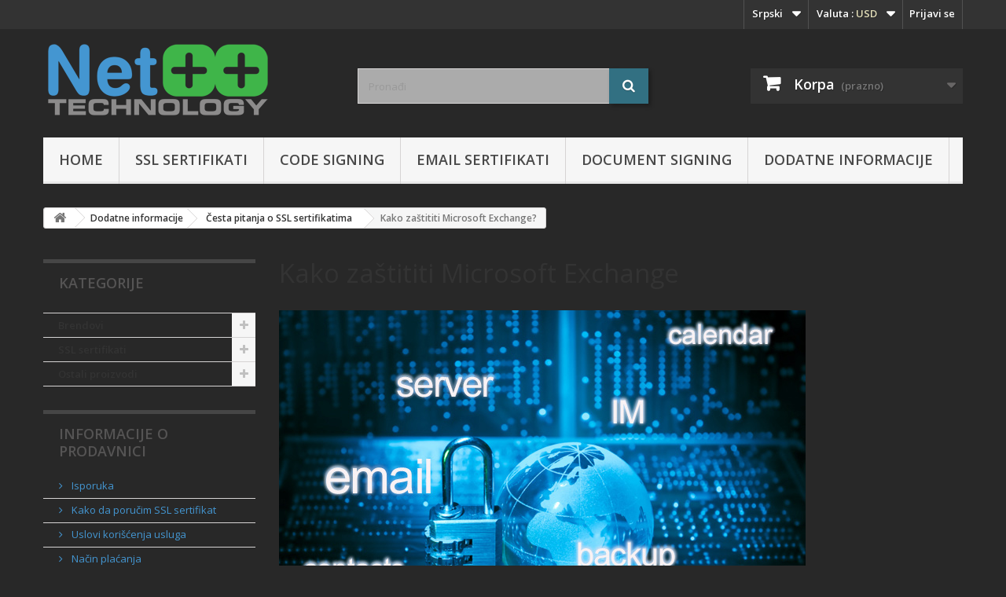

--- FILE ---
content_type: text/html; charset=utf-8
request_url: https://www.ssl.co.rs/sr/content/22-zastita-microsoft-exchangea
body_size: 12769
content:
<!DOCTYPE HTML> <!--[if lt IE 7]><html class="no-js lt-ie9 lt-ie8 lt-ie7" lang="sr-cs"><![endif]--> <!--[if IE 7]><html class="no-js lt-ie9 lt-ie8 ie7" lang="sr-cs"><![endif]--> <!--[if IE 8]><html class="no-js lt-ie9 ie8" lang="sr-cs"><![endif]--> <!--[if gt IE 8]><html class="no-js ie9" lang="sr-cs"><![endif]--><html lang="sr-cs"><head><meta charset="utf-8" /><title>Kako zaštititi Microsoft Exchange? - Net++ technology SSL certificate</title><meta name="description" content="Ako želite da obezbedite sigurnu komunikaciju na Exchange serveru, potreban vam je SSL sertifikat" /><meta name="keywords" content="Microsoft Exchange,SSL for Exchage,SSL za Exchange" /><meta name="generator" content="PrestaShop" /><meta name="robots" content="index,follow" /><meta name="viewport" content="width=device-width, minimum-scale=0.25, maximum-scale=1.6, initial-scale=1.0" /><meta name="apple-mobile-web-app-capable" content="yes" /><link rel="icon" type="image/vnd.microsoft.icon" href="/img/favicon.ico?1728287147" /><link rel="shortcut icon" type="image/x-icon" href="/img/favicon.ico?1728287147" />   <link rel="stylesheet" href="https://www.ssl.co.rs/themes/default-bootstrap/cache/v_120_6269c5e9f06d33d225e46b4b84752e0f_all.css" type="text/css" media="all" />  <link rel="stylesheet" href="https://fonts.googleapis.com/css?family=Open+Sans:300,600&amp;subset=latin,latin-ext" type="text/css" media="all" /> <!--[if IE 8]> 
<script src="https://oss.maxcdn.com/libs/html5shiv/3.7.0/html5shiv.js"></script> 
<script src="https://oss.maxcdn.com/libs/respond.js/1.3.0/respond.min.js"></script> <![endif]--></head><body id="cms" class="cms cms-22 cms-zastita-microsoft-exchangea show-left-column hide-right-column lang_sr"> <noscript><iframe src="https://www.googletagmanager.com/ns.html?id=GTM-P4JKXS" height="0" width="0" style="display:none;visibility:hidden"></iframe></noscript><div id="page"><div class="header-container"> <header id="header"><div class="banner"><div class="container"><div class="row"></div></div></div><div class="nav"><div class="container"><div class="row"> <nav><div class="header_user_info"> <a class="login" href="https://www.ssl.co.rs/sr/my-account" rel="nofollow" title="Log in to your customer account"> Prijavi se </a></div><div id="currencies-block-top"><form id="setCurrency" action="/sr/content/22-zastita-microsoft-exchangea" method="post"><div class="current"> <input type="hidden" name="id_currency" id="id_currency" value=""/> <input type="hidden" name="SubmitCurrency" value="" /> <span class="cur-label">Valuta :</span> <strong>USD</strong></div><ul id="first-currencies" class="currencies_ul toogle_content"><li > <a href="javascript:setCurrency(1);" rel="nofollow" title="Dinar (RSD)"> Dinar (RSD) </a></li><li class="selected"> <a href="javascript:setCurrency(2);" rel="nofollow" title="US Dollar (USD)"> US Dollar (USD) </a></li></ul></form></div><div id="languages-block-top" class="languages-block"><div class="current"> <span>Srpski</span></div><ul id="first-languages" class="languages-block_ul toogle_content"><li > <a href="https://www.ssl.co.rs/en/content/22-secure-microsoft-exchange-server" title="English (English)"> <span>English</span> </a></li><li class="selected"> <span>Srpski</span></li></ul></div></nav></div></div></div><div><div class="container"><div class="row"><div id="header_logo"> <a href="https://www.ssl.co.rs/" title="Net++ technology SSL certificate"> <img class="logo img-responsive" src="https://www.ssl.co.rs/img/ssl-shop-logo-1430311084.jpg" alt="Net++ technology SSL certificate" width="300" height="98"/> </a></div><div id="search_block_top" class="col-sm-4 clearfix"><form id="searchbox" method="get" action="//www.ssl.co.rs/sr/search" > <input type="hidden" name="controller" value="search" /> <input type="hidden" name="orderby" value="position" /> <input type="hidden" name="orderway" value="desc" /> <input class="search_query form-control" type="text" id="search_query_top" name="search_query" placeholder="Pronađi" value="" /> <button type="submit" name="submit_search" class="btn btn-default button-search"> <span>Pronađi</span> </button></form></div><div class="col-sm-4 clearfix"><div class="shopping_cart"> <a href="https://www.ssl.co.rs/sr/quick-order" title="Pregladaj moju korpu" rel="nofollow"> <b>Korpa</b> <span class="ajax_cart_quantity unvisible">0</span> <span class="ajax_cart_product_txt unvisible">proizvod</span> <span class="ajax_cart_product_txt_s unvisible">proizvodi</span> <span class="ajax_cart_total unvisible"> </span> <span class="ajax_cart_no_product">(prazno)</span> </a><div class="cart_block block exclusive"><div class="block_content"><div class="cart_block_list"><p class="cart_block_no_products"> Nema proizvoda</p><div class="cart-prices"><div class="cart-prices-line first-line"> <span class="price cart_block_shipping_cost ajax_cart_shipping_cost unvisible"> To be determined </span> <span class="unvisible"> Isporuka </span></div><div class="cart-prices-line"> <span class="price cart_block_tax_cost ajax_cart_tax_cost">$0.00</span> <span>PDV</span></div><div class="cart-prices-line last-line"> <span class="price cart_block_total ajax_block_cart_total">$0.00</span> <span>Ukupno</span></div></div><p class="cart-buttons"> <a id="button_order_cart" class="btn btn-default button button-small" href="https://www.ssl.co.rs/sr/quick-order" title="Plaćanje" rel="nofollow"> <span> Plaćanje<i class="icon-chevron-right right"></i> </span> </a></p></div></div></div></div></div><div id="layer_cart"><div class="clearfix"><div class="layer_cart_product col-xs-12 col-md-6"> <span class="cross" title="Zatvorite prozor"></span><h2> <i class="icon-check"></i>Prozvod je uspešno dodat u vašu korpu</h2><div class="product-image-container layer_cart_img"></div><div class="layer_cart_product_info"> <span id="layer_cart_product_title" class="product-name"></span> <span id="layer_cart_product_attributes"></span><div> <strong class="dark">Količina</strong> <span id="layer_cart_product_quantity"></span></div><div> <strong class="dark">Ukupno</strong> <span id="layer_cart_product_price"></span></div></div></div><div class="layer_cart_cart col-xs-12 col-md-6"><h2> <span class="ajax_cart_product_txt_s unvisible"> Imate <span class="ajax_cart_quantity">0</span> stavki u korpi. </span> <span class="ajax_cart_product_txt "> Imate 1 artikal u korpi. </span></h2><div class="layer_cart_row"> <strong class="dark"> Ukupno proizvoda </strong> <span class="ajax_block_products_total"> </span></div><div class="layer_cart_row"> <strong class="dark unvisible"> Ukupna cena isporuke:&nbsp; </strong> <span class="ajax_cart_shipping_cost unvisible"> To be determined </span></div><div class="layer_cart_row"> <strong class="dark">PDV</strong> <span class="price cart_block_tax_cost ajax_cart_tax_cost">$0.00</span></div><div class="layer_cart_row"> <strong class="dark"> Ukupno </strong> <span class="ajax_block_cart_total"> </span></div><div class="button-container"> <span class="continue btn btn-default button exclusive-medium" title="Nastavite kupovinu"> <span> <i class="icon-chevron-left left"></i>Nastavite kupovinu </span> </span> <a class="btn btn-default button button-medium" href="https://www.ssl.co.rs/sr/quick-order" title="Nastavite za naplatu" rel="nofollow"> <span> Nastavite za naplatu<i class="icon-chevron-right right"></i> </span> </a></div></div></div><div class="crossseling"></div></div><div class="layer_cart_overlay"></div><div id="block_top_menu" class="sf-contener clearfix col-lg-12"><div class="cat-title">Meni</div><ul class="sf-menu clearfix menu-content"><li><a href="https://www.ssl.co.rs/sr/" title="Home">Home</a><ul><li><a href="https://www.ssl.co.rs/sr/23-brendovi" title="Brendovi">Brendovi</a><ul><li><a href="https://www.ssl.co.rs/sr/13-thawte-ssl" title="Thawte SSL">Thawte SSL</a></li><li><a href="https://www.ssl.co.rs/sr/14-geotrust-ssl" title="GeoTrust SSL">GeoTrust SSL</a></li><li><a href="https://www.ssl.co.rs/sr/29-digicert" title="DigiCert">DigiCert</a></li><li><a href="https://www.ssl.co.rs/sr/25-rapidssl" title="RapidSSL">RapidSSL</a></li></ul></li><li><a href="https://www.ssl.co.rs/sr/24-ssl-sertifikati" title="SSL sertifikati">SSL sertifikati</a><ul><li><a href="https://www.ssl.co.rs/sr/17-brzi-ssl" title="Brzi SSL">Brzi SSL</a></li><li><a href="https://www.ssl.co.rs/sr/18-biznis-ssl" title="Biznis SSL">Biznis SSL</a></li><li><a href="https://www.ssl.co.rs/sr/19-premium-ssl" title="Premium SSL">Premium SSL</a></li><li><a href="https://www.ssl.co.rs/sr/20-wildcard-ssl" title="Wildcard SSL">Wildcard SSL</a></li><li><a href="https://www.ssl.co.rs/sr/21-multi-domain-ssl" title="Multi-Domain SSL ">Multi-Domain SSL </a></li></ul></li><li><a href="https://www.ssl.co.rs/sr/36-ostali-proizvodi" title="Ostali proizvodi">Ostali proizvodi</a><ul><li><a href="https://www.ssl.co.rs/sr/22-code-signing-sertifikati" title="Code Signing ">Code Signing </a></li><li><a href="https://www.ssl.co.rs/sr/35-email-sertifikati" title="Email sertifikati">Email sertifikati</a></li><li><a href="https://www.ssl.co.rs/sr/31-document-signing" title="Document Signing">Document Signing</a></li></ul></li></ul></li><li><a href="https://www.ssl.co.rs/sr/24-ssl-sertifikati" title="SSL sertifikati">SSL sertifikati</a><ul><li><a href="https://www.ssl.co.rs/sr/17-brzi-ssl" title="Brzi SSL">Brzi SSL</a></li><li><a href="https://www.ssl.co.rs/sr/18-biznis-ssl" title="Biznis SSL">Biznis SSL</a></li><li><a href="https://www.ssl.co.rs/sr/19-premium-ssl" title="Premium SSL">Premium SSL</a></li><li><a href="https://www.ssl.co.rs/sr/20-wildcard-ssl" title="Wildcard SSL">Wildcard SSL</a></li><li><a href="https://www.ssl.co.rs/sr/21-multi-domain-ssl" title="Multi-Domain SSL ">Multi-Domain SSL </a></li></ul></li><li><a href="https://www.ssl.co.rs/sr/22-code-signing-sertifikati" title="Code Signing ">Code Signing </a></li><li><a href="https://www.ssl.co.rs/sr/35-email-sertifikati" title="Email sertifikati">Email sertifikati</a></li><li><a href="https://www.ssl.co.rs/sr/31-document-signing" title="Document Signing">Document Signing</a></li><li><a href="https://www.ssl.co.rs/sr/content/category/3-dodatne-informacije" title="Dodatne informacije">Dodatne informacije</a><ul><li><a href="https://www.ssl.co.rs/sr/content/category/6-vise-o-ev-ssl-sertifikatima">Više o Extended Validation SSL sertifikatima</a><ul><li ><a href="https://www.ssl.co.rs/sr/content/15-sta-je-prosirena-validacija-ev">Šta je Proširena validacija (EV)</a></li><li ><a href="https://www.ssl.co.rs/sr/content/10-vodic-kroz-validaciju-za-ev-ssl">Vodič kroz validaciju za EV SSL sertifikate</a></li><li ><a href="https://www.ssl.co.rs/sr/content/11-autentifikacija-domena-za-ev-ssl-sertifikate">Autentifikacija domena za EV SSL sertifikate</a></li><li ><a href="https://www.ssl.co.rs/sr/content/12-autentifikacija-organizacije-za-ev-ssl-sertifikate">Autentifikacija organizacije za EV SSL sertifikate</a></li><li ><a href="https://www.ssl.co.rs/sr/content/13-autentifikacija-organizacionog-kontakta-za-ev-ssl-sertifikate">Autentifikacija organizacionog kontakta za EV SSL sertifikate</a></li><li ><a href="https://www.ssl.co.rs/sr/content/14-pismo-advokata-za-ev-ssl-seritifikate">Autentifikacija pomoću pisma advokata za EV SSL seritifikate</a></li></ul></li><li><a href="https://www.ssl.co.rs/sr/content/category/8-cesta-pitanja-o-ssl-sertifiaktima">Česta pitanja o SSL sertifikatima</a><ul><li ><a href="https://www.ssl.co.rs/sr/content/7-sta-je-ssl">Šta je SSL i zašto mi treba?</a></li><li ><a href="https://www.ssl.co.rs/sr/content/8-kako-funkcionise-ssl">Kako funkcioniše SSL</a></li><li ><a href="https://www.ssl.co.rs/sr/content/16-vrste-ssl-sertifikata">Koje vrste SSL sertifikata postoje?</a></li><li ><a href="https://www.ssl.co.rs/sr/content/31-sta-treba-znati-o-ssl-sertifikatima-video">Šta treba znati o SSL sertifikatima VIDEO</a></li><li ><a href="https://www.ssl.co.rs/sr/content/9-koja-je-razlika-izmedu-san-i-wildcard-sertifikata">Koja je razlika između SAN i Wildcard sertifikata?</a></li><li ><a href="https://www.ssl.co.rs/sr/content/36-sta-je-csr">Šta je CSR?</a></li><li class="sfHoverForce"><a href="https://www.ssl.co.rs/sr/content/22-zastita-microsoft-exchangea">Kako zaštititi Microsoft Exchange?</a></li><li ><a href="https://www.ssl.co.rs/sr/content/28-sta-je-ssl-i-zasto-utice-na-website-ranking">Šta je SSL i zašto utiče na "website ranking"?</a></li><li ><a href="https://www.ssl.co.rs/sr/content/48-sta-su-email-sertifikati-i-kako-nas-stite-od-fisinga">Šta su email sertifikati i kako nas štite od fišinga?</a></li></ul></li><li><a href="https://www.ssl.co.rs/sr/content/category/9-ssl-alati">Korisni SSL alati</a><ul><li ><a href="https://www.ssl.co.rs/sr/content/25-csr-checker">CSR Checker - Proverite vaš CSR</a></li><li ><a href="https://www.ssl.co.rs/sr/content/26-installation-checker-proverite-da-li-je-ssl-sertifikat-dobro-instaliran">Installation checker - Proverite da li je SSL sertifikat dobro instaliran</a></li></ul></li><li><a href="https://www.ssl.co.rs/sr/content/category/11-ssl-vesti">SSL Vesti</a><ul><li ><a href="https://www.ssl.co.rs/sr/content/45-od-01-septembra-novi-ssl-sertifikati-vazice-maksimalno-jednu-godinu">Od 01. septembra novi SSL sertifikati važiće maksimalno jednu godinu</a></li><li ><a href="https://www.ssl.co.rs/sr/content/42-izasao-je-chrome-68-http-sajtovima-je-odzvonilo">Izašao je Chrome 68, HTTP sajtovima je odzvonilo</a></li><li ><a href="https://www.ssl.co.rs/sr/content/41-od-jula-2018-svi-http-sajtovi-nebezbedni">Od jula 2018. Google će obeležavati sve HTTP sajtove sa „Nebezbedan“</a></li><li ><a href="https://www.ssl.co.rs/sr/content/40-google-uklanja-indikator-bezbedan-sa-https-stranica">Google od septembra 2018. menja indikator bezbednosti za HTTPS stranice</a></li></ul></li><li><a href="https://www.ssl.co.rs/sr/content/category/13-sta-treba-da-znate-kad-kupujete-ssl-sertifikat">Šta treba da znate kad kupujete SSL sertifikat?</a><ul><li ><a href="https://www.ssl.co.rs/sr/content/19-kako-da-porucim-ssl-sertifikat">Kako da poručim SSL sertifikat</a></li><li ><a href="https://www.ssl.co.rs/sr/content/35-procedura-izdavanja-ssl-sertifikata">Kako izgleda proces izdavanja SSL sertifikata?</a></li><li ><a href="https://www.ssl.co.rs/sr/content/37-tri-koraka-autentifikacije-za-ssl-sertifikat">Šta je autentifikacija za SSL sertifikat i kako se pripremiti?</a></li></ul></li><li><a href="https://www.ssl.co.rs/sr/content/category/14-mala-skola-ssl">Mala škola SSL-a</a><ul><li ><a href="https://www.ssl.co.rs/sr/content/43-lekcija-1-sta-su-ssl-sertifikati">Lekcija 1: Šta su SSL sertifikati</a></li><li ><a href="https://www.ssl.co.rs/sr/content/46-da-li-je-ssl-isto-sto-i-tls">Lekcija 1.1: Da li je SSL isto što i TLS?</a></li><li ><a href="https://www.ssl.co.rs/sr/content/44-lekcija-2-vrste-ssl-sertifikata">Lekcija 2: Vrste SSL sertifikata</a></li><li ><a href="https://www.ssl.co.rs/sr/content/47-ko-izdaje-ssl-sertifikate">Lekcija 3: Ko izdaje SSL sertifikate? </a></li></ul></li></ul></li></ul></div></div></div></div> </header></div><div class="columns-container"><div id="columns" class="container"><div class="breadcrumb clearfix"> <a class="home" href="https://www.ssl.co.rs/" title="vratite se na Početak"><i class="icon-home"></i></a> <span class="navigation-pipe">&gt;</span> <span class="navigation_page"><span class="navigation_end"><span itemscope itemtype="http://data-vocabulary.org/Breadcrumb"><a itemprop="url" href="https://www.ssl.co.rs/sr/content/category/3-dodatne-informacije" ><span itemprop="title">Dodatne informacije</span></a></span><span class="navigation-pipe">></span><span itemscope itemtype="http://data-vocabulary.org/Breadcrumb"><a itemprop="url" href="https://www.ssl.co.rs/sr/content/category/8-cesta-pitanja-o-ssl-sertifiaktima" ><span itemprop="title">Česta pitanja o SSL sertifikatima</span></a></span></span><span class="navigation-pipe">></span> <span class="navigation_product">Kako za&scaron;tititi Microsoft Exchange?</span></span></div><div id="slider_row" class="row"><div id="top_column" class="center_column col-xs-12 col-sm-12"></div></div><div class="row"><div id="left_column" class="column col-xs-12 col-sm-3"><div id="categories_block_left" class="block"><h2 class="title_block"> Kategorije</h2><div class="block_content"><ul class="tree dhtml"><li > <a href="https://www.ssl.co.rs/sr/23-brendovi" title="Thawte, GeoTrust, RapidSSL i DigiCert SSL sertifikati Svi brendovi čije proizvode možete kupiti u našoj SSL prodavnici, nude SSL sertifikate velike pouzdanosti i vrednosti. SSL sertifikati svih brendova omogućavaju (preporučenu) 128-bit do 256-bit enkripciju. Svi brendovi se pri izdavanju SSL sertifikata pridržavaju rigoroznih procedura koje propisuje CA/B forum. Po čemu se razlikuju brendovi? Po prepoznatljivosti imena Po reputaciji Sertifikacionog tela Po dodatnim funkcijama proizvoda"> Brendovi </a><ul><li > <a href="https://www.ssl.co.rs/sr/13-thawte-ssl" title="Pionir SSL sertifikacije, Thawte (izgovara se Taut) pruža online bezbednost milionima korisnika širom sveta. Glavne odlike Thawte sertifikata su stručna podrška, dugogodišnja praksa u oblasti autentifikacije i jednostavno online upravljanje.&nbsp;Thawte SSL sertifikati omogućavaju kriptovanu komunikaciju, autentifikuju korisnike i štite privatnost."> Thawte SSL </a></li><li > <a href="https://www.ssl.co.rs/sr/14-geotrust-ssl" title="GeoTrust je drugi najveći provajder digitalnih sertifikata. GeoTrustovi SSL sertifikati spadaju među vodeće u svetu, a izdvajaju se od konkurencije po pristupačnoj ceni i brzoj isporuci. GeoTrust nudi tri vrste SSL sertifikata: sa pročirenom validacijom (EV), validacijom organizacije (OV) i validacijom domena (DV). Sertifikati se razlikuju samo po nivou autentifikacije, dok je nivo enkripcije (do 256 bit-a) i isti za sve."> GeoTrust SSL </a></li><li > <a href="https://www.ssl.co.rs/sr/29-digicert" title="DigiCert obezbeđuje sertifikate&nbsp;za verifikaciju i autentifikaciju identiteta organizacija i domena i štiti privatnost i integritet podataka pri digitalnim interakcijama korisnika sa pregledačima, email klijentima, dokumentima, softverima, aplikacijama, mrežama i povezanim IoT uređajima. DigiCertovi sertifikati pružaju dva nivoa autentifikacije - proširenu validaciju i validaciju organizacije. U ponudi su takođe EV i OV Code Signing sertifikati, Email client sertifikati i Document signing sertifikati."> DigiCert </a></li><li class="last"> <a href="https://www.ssl.co.rs/sr/25-rapidssl" title="RapidSSL je brend koji nudi osnovne (domain validation) SSL sertifikate po izuzetno povoljnoj ceni. RapidSSL sertifikati izdaju se veoma brzo, a nude jaku enkripciju od 128 do 256 bita. RapidSSL sertifikati namenjeni su sajtovima sa manjim brojem poseta, blogovima, internim test domenima i sličnim web sajtovima."> RapidSSL </a></li></ul></li><li > <a href="https://www.ssl.co.rs/sr/24-ssl-sertifikati" title="Svi SSL sertifikati u suštini rade istu stvar: proveravaju legitimnost vlasnika domena i omogućavaju kriptovanje informacija koje se razmenjuju na vašem sajtu. Ono po čemu se SSL sertifikati razlikuju su nivo garancije koje daju, a prema tome i trajanje procesa validacije - od nekoliko minuta za osnovne SSL sertifikate do 10 dana za zelene sertifikate -&nbsp; i nivo poverenja koje ulivaju posetiocima. To ne znači da su neki SSL sertifikati lošiji od drugih, nego da imaju različitu svrhu. Više o vrstama SSL sertifikata pročitajte ovde ."> SSL sertifikati </a><ul><li > <a href="https://www.ssl.co.rs/sr/17-brzi-ssl" title="Domain Validated SSL (DV SSL) sertifikati su prisutpačan, ali efektan način zaštite sajta i njegovih posetilaca. DV SSL nudi standardnu zaštitu podataka (40 do 256-bit enkripcija), ali bez provera koje su potrebne za druge sertifikate. Jedini uslov da dobijete ovaj sertifikat je da odgovorite na email koji vam sertifikaciono telo pošalje na administratorsku email adresu. DV SSL sertifikati se izdaju u roku od nekoliko minuta , ali na sertifikatu se ne prikazuju podaci o organizaciji koja je vlasnik sajta."> Brzi SSL </a></li><li > <a href="https://www.ssl.co.rs/sr/18-biznis-ssl" title="Organization validated (OV) SSL sertifikati se preporučuju javnim sajtovima na kojima se ostavljaju manje osetljive informacije (npr. ime i prezime, email, telefon), ili za koje je potrebno prijavljivanje (log-in). OV SSL sertifikati potvrđuju identitet firme koja stoji iza sajta i izdaju se tek kada organizacija prođe sve provere, kojima se utvrđuje da li je firma/organizacija registrovana, da li je ona vlasnik domena i da li osoba navedena kao kontakt ima prava da traži sertifikat. Za izdavanje OV SSL sertifikata potrebno je od 3 do 5 dana."> Biznis SSL </a></li><li > <a href="https://www.ssl.co.rs/sr/19-premium-ssl" title="Extended Validation su SSL sertifikati najviše klase, u Web browseru prikazuju ime organizacije kao i ime sertifikacionog tela koje je izdalo sertifikat. EV SSL sertifikati se preporučuju svim preduzećima, a pre svega online prodavnicama i poznatim brendovima, koji su najčešća meta phishing prevara. Za dobijanje ove vrste SSL setifikata potrebno je 2 do 5 radnih dana."> Premium SSL </a></li><li > <a href="https://www.ssl.co.rs/sr/20-wildcard-ssl" title="Wildcard sertifikat omogućava vam da jednim sertifikatom zaštitite neograničen broj poddomena, odnosno hostova istog nivoa, koji imaju istu domensku osnovu."> Wildcard SSL </a></li><li class="last"> <a href="https://www.ssl.co.rs/sr/21-multi-domain-ssl" title="Multi-Domain, odnosno sertifikati sa SAN-ovima (Subject Alternative Names) omogućavaju zaštitu više različitih domena jednim sertifikatom, jeftino i efikasno. SAN ili UC sertifikat najčešće se koristi za&nbsp;Microsoft Exchange Server i Microsoft Communications Server. Svrha Multi-Domain sertifikata je ista kao i drugih sertifikata, jedina razlika je u tome što sertifikati sa SAN-om omogućavaju da zaštitite dodatne domene pomoću samo jednog sertifikata. SAN-ovi se ne mogu kupiti odvojeno od SSL sertifikata, već se kupuje sertifikat plus željeni broj SAN-ova."> Multi-Domain SSL </a></li></ul></li><li class="last"> <a href="https://www.ssl.co.rs/sr/36-ostali-proizvodi" title="U Net++ technology SSL prodavnici možete kupiti i druge vrste digitalnih sertifikata: Code Signing, Client (S/MIME) i Document Signing sertifikate."> Ostali proizvodi </a><ul><li > <a href="https://www.ssl.co.rs/sr/22-code-signing-sertifikati" title="Code signing sertifikati su digitalni sertifikati koji vam pomažu da zaštitite korisnike od preuzimanja fajlova ili aplikacija koji su kompromitovani, odnosno čiji je sadržaj izmenjen. Kada su fajl ili aplikacija potpisani, promene u kodu ne mogu da prođu nezapaženo, jer će se u slučaju modifikacije ili kompromitovanja pojaviti popup upozorenje. Vaši korisnici će tako biti sigurni da preuzimaju originalan fajl ili aplikaciju."> Code Signing </a></li><li > <a href="https://www.ssl.co.rs/sr/35-email-sertifikati" title="Client (S/MIME) sertifikati se koriste za multifaktorsku autentifikaciju. Za razliku od (slabih) lozinki, client sertifikati dokazuju identitet korisnika koji se povezuju sa određenom aplikacijom, sajtom, interfejsom ili nekim drugim sistemom koji koristi digitalni potpis. Kad se server konfiguriše za autentifikaciju pomoću client sertifikata, dozvoliće pristup samo korisniku koji pruži ispravan client sertifikat. Kad se korisnik preko web browsera povezuje sa serverom, ne može ni da dođe do stranice za unos kredencijala ukoliko nema ispravan client sertifikat. Email client sertifikati imaju par ključeva (javni/privatni). Privatni ključ ostaje kod korisnika i koristi se za potpisivanje odlaznih i dekriptovanje dolaznih email poruka kriptovanim pomoću datog privatnog ključa. Javni ključ se koristi za verifikovanje potpisa i kriptovanje email poruka koje stižu ka korisniku."> Email sertifikati </a></li><li class="last"> <a href="https://www.ssl.co.rs/sr/31-document-signing" title="Sertifikati za potpisivanje dokumenata&nbsp; vam omogućavaju da dokumentu dodate digitalni potpis koji dokazuje identitet pošiljaoca. Potpis daje garanciju da dokument nije izmenjen i da se može verovati njegovom sadržaju. Za razliku od elektronskog potpisa, digitalni potpis je gotovo nemoguće falsifikovati. Pomoću ovih sertifikata moći ćete da potpisujete dokumenta u vodećim aplikacijama -&nbsp;Microsoft Office®, Adobe® Acrobat i Adobe Reader, LibreOffice®&nbsp;i OpenOffice®."> Document Signing </a></li></ul></li></ul></div></div><section id="informations_block_left_1" class="block informations_block_left"><p class="title_block"> <a href="https://www.ssl.co.rs/sr/content/category/1-home"> Informacije o prodavnici </a></p><div class="block_content list-block"><ul><li> <a href="https://www.ssl.co.rs/sr/content/1-izdavanje-i-isporuka" title="Isporuka"> Isporuka </a></li><li> <a href="https://www.ssl.co.rs/sr/content/19-kako-da-porucim-ssl-sertifikat" title="Kako da poručim SSL sertifikat"> Kako da poručim SSL sertifikat </a></li><li> <a href="https://www.ssl.co.rs/sr/content/3-pravila-i-uslovi-koriscenja-usluga" title="Uslovi korišćenja usluga"> Uslovi korišćenja usluga </a></li><li> <a href="https://www.ssl.co.rs/sr/content/5-nacin-placanja" title="Način plaćanja"> Način plaćanja </a></li></ul></div> </section> <section id="informations_block_left_2" class="block informations_block_left"><p class="title_block"> <a href="https://www.ssl.co.rs/sr/content/category/3-dodatne-informacije"> Korisne informacije </a></p><div class="block_content list-block"><ul><li class="bullet"> <a href="https://www.ssl.co.rs/sr/content/category/6-vise-o-ev-ssl-sertifikatima" title="Više o Extended Validation SSL sertifikatima"> Više o Extended Validation SSL sertifikatima </a></li><li class="bullet"> <a href="https://www.ssl.co.rs/sr/content/category/8-cesta-pitanja-o-ssl-sertifiaktima" title="Česta pitanja o SSL sertifikatima"> Česta pitanja o SSL sertifikatima </a></li><li class="bullet"> <a href="https://www.ssl.co.rs/sr/content/category/9-ssl-alati" title="Korisni SSL alati"> Korisni SSL alati </a></li></ul></div> </section></div><div id="center_column" class="center_column col-xs-12 col-sm-9"><div class="rte"><h1>Kako zaštititi Microsoft Exchange</h1><p><img src="/img/cms/san_layout_thawte_r2_c1.jpg" alt="SAN SSL" width="670" height="370" /><br />Ako koristite Microsoft Exchange onda vam je poznato da neke verzije ovog mail servera, tačnije Microsoft Exchange Server 2007, Exchange 2010 i Exchange 2013, zahtevaju SSL sertifikate kako bi se omogućila bezbedna konekcija sa serverom. Ovim vodičem pokušaćemo da vam približimo neke pojmove i olakšamo posao vezan za dobijanje SSL sertifikata za vaš Microsoft Exchagne server.</p><h2>ŠTA JE SSL SERTIFIKAT?</h2><p>SSL sertifikat je parče koda na vašem web serveru koje omogućava bezbednu online komunikaciju. Kada web browser uspostavi kontakt sa bezbednim sajtom, SSL sertifikat omogućava kriptovanu vezu. To je kao kad zapečatite koverat pre nego što ga pošaljete poštom. SSL sertifikati takođe ulivaju poverenje jer svaki SSL sertifikat sadrži podatke za identifikaciju. Kada pošaljete zahtev za izdavanje SSL sertifikata, treća strana (Symantec, Thawte ili GeoTrust) verifikuje podatke o vašoj organizaciji i izdaje vam jedinstveni sertifikat koji sadrži te podatke. Ovaj proces naziva se <strong>autentifikacija</strong>.</p><h2>IZBOR PRAVE VRSTE SSL SERTIFIKATA ZA EXCHANGE</h2><table cellspacing="0" cellpadding="0"><tbody><tr><td style="padding: 0px;">Postoje tri vrste SSL sertifikata pomoću kojih možete da zaštitite Exchange infrastrukturu: self-signed koje kreirate sami; Windows Public Key Infrastructure (PKI) sertifikati; i sertifikati pouzdanog, nezavisnog Sertifikacionog tela (još poznati i kao Javni sertifikati). Microsoft preporučuje da koristite SSL sertifikat pouzdane, nezavisne treće strane, odnosno sertifikacionog tela pre nego što pustite novi email server u produkciju.&nbsp; Ako koristite sertifikate poznatih sertifikacioni tela, možete da izbegnete muke oko instaliranja sopstvenog root sertifikata na svakom klijentu koji će pristupati Exchange serveru. (Vaš help desk će vam biti zahvalan&nbsp; na ovome, jer bi u suprotnom oni morali da konfigurišu zahteve svaki put kada novi mobilni uređaj i browser pokuša da se konetuje). Takođe vodite računa o tome da Outlook Anywhere protokol neće raditi sa self-signed sertifikatima.</td><td style="width: 260px;"><img style="width: 250px; height: 130px; float: right;" src="/img/cms/exchange_logo.png" alt="Microsoft Exchange" width="250" height="130" /></td></tr></tbody></table><h2>Imenovanje Exchange Servera</h2><p>Pre nego što kupite i instalirate SSL sertifikate, morate da odredite fully qualified domain name (FQDN, još poznato i kao URL ili common name) za vaš server i da dodate to ime na Trusted Server listu u Active Directory. Vaš FQDN će izgledati otprilike ovako: <strong>mail.yourserver.com</strong></p><p>Trebaće vam više od jednog FQDN za vaš server. Vaš server će najverovatnije da bude odgovoran za različite servise i moraćete da identifikujete svako moguće ime koje će koristiti drugi server ili klijent kada bude pokazivao na Exchange server. Evidentiranje Exchange common namesa u FQDN formatu je dobra ideja, ali imajte na umu da postoji nekoliko ograničenja. Common names mogu biti duži od 64 karaktera i ako FQDN shema imenovanja bude dugačka, nećete moći da uklopite vaš u common name standard. Common names podržavaju Unicode, dok je FQDN je limitiran na ASCII karaktere. Ali, ako možete da koristitite vaš FQDN kao common name, to će vam olakšati konfiguraciju. <br />Postoje situacije u kojima morate da koristite FQDN kao common name – na primer kada hoćete da obezbedite Edge Transport server koji obavlja Simple Mail Transfer Protocol SSL (SMTPS) preko Interneta. U ovom slučaju, morate da koristite isto FQDN kao što je objavljeno na "A" registru na javnom Internet DNS serveru. Ako korišćenje FQDN nije moguće ili nije poželjno, mnogi administratori koriste kraću formu domain imena FQDN-a&nbsp; kao common names. Evo primera common imena koja mogu da budu povezana sa jednim Exchange serverom:</p><p>mail.yourserver.com<br />owa.yourserver.com<br />autodiscover.yourserver.com<br />outlook.yourserver.com</p><p>Moraćete da zaštitite i autorizujete svako od ovih imena pomoću SSL-a jer svaki uređaj koji mora da pokazuje na vaš server mora da koristi potpuno ista ova imena. Mnogi IT profesionalci imali su situaciju u kojoj Exchange implementacija ne radi zbog nesporazuma oko server common namea. Kreiranje dobre sheme imena za Exchange okruženje pomoći će vam da izbegnete mnoge probleme koji mogu da uslede kasnije.</p><h2>MANJE GLAVOBOLJE SA SUBJECT ALTERNATIVE NAMES</h2><p>Svaki od vaših common namea mora da bude autorizovan pomoću SSL-a, ali bio bi ogroman posao i skupo kad biste morali da kupite i instalirate pojedinačne SSL sertifikate za svaki common name. Ne brinite, jer postoji mnogo jednostavniji metod. <br />Rešenje za zaštitu više domena na jednom serveru, kao što je neophodno za Exchange server, je kupovina sertifikata sa više SAN-ova (subject alternative names). SAN polje uz SSL sertifikat deo je standardnog SSL sertifikata duže od decenije. Ovakav SSL sertifikat koji podržava SAN funkcioniše kao i regularan SSL sertifikat u skoro svakom pogledu. Nudi isti nivo enkripcije i autentifikacije; jedina razlika je u tome što štiti više common namea pomoću jednog SSL sertifikata. SAN polje je veoma fleksibilno i prepoznaju ga gotovo svi browseri i mobilni uređaji. Koristeći SAN može da koristite jedan sertifikat da zaštitite različite domene, IP adrese, serverska imena i drugo - savršeno za zaštitu Exchange servera.</p><p><a href="https://www.ssl.co.rs/sr/21-san-uc-ssl" target="_blank">Pogledajte koji SSL sertifikati podržavaju SAN.</a></p><h2>PREPORUKE ZA SAN-OVE</h2><p>Koristite “Certificate Principal Name” koje je konfigurisano za vašu Outlook Anywhere konekciju u Outlook profilu kao Subject Name u vašem SSL sertifikatu. Uključite&nbsp; Fully Qualified Internet Domain Name (FQDN) za vaš server kao common name u vašem sertifikatu. Takođe, obratite pažnju da autodiscover service (ako ga koristite) mora da bude naveden kao SAN – autodiscover.yourserver.com. Svako Acommon name za različite servise koje koristite sa Exchangeom mora da bude navedeno kao SAN. Najčešće korišćeni servisi su Outlook Web App (OWA), ActiveSync, i Outlook Anywhere. Ako koristitite i jedan ili više Client Access Servera (CAS) moraćete da uključite i sva te FQDN-e na vašu SAN listu.</p><h2>WILDCARD SERTIFIKATI</h2><p>Wildcard sertifikati se razlikuju od SAN sertifikata. Wildcard sertifikati mogu da zaštite neograničen broj poddomena. <br />Na primer, wildcard sertifikat za *.mojdomen.com, štiti poddomene kao što su info.mojdomen.com i shop.mojdomen.com. Ipak, wildcard sertifikati su ograničeni u tom smislu da moraju da dele isti domen i da budu istog nivoa. To znači da pomoći wildcard sertifikata ne možete da zaštitite Exchange autodiscover service.</p></div> <br /></div></div></div></div><div class="footer-container"> <footer id="footer" class="container"><div class="row"><div id="newsletter_block_left" class="block"><h4>Bilten</h4><div class="block_content"><form action="//www.ssl.co.rs/sr/" method="post"><div class="form-group" > <input class="inputNew form-control grey newsletter-input" id="newsletter-input" type="text" name="email" size="18" value="Upišite vaš mejl" /> <button type="submit" name="submitNewsletter" class="btn btn-default button button-small"> <span>U redu</span> </button> <input type="hidden" name="action" value="0" /></div></form></div></div><section id="social_block" class="pull-right"><ul><li class="facebook"> <a class="_blank" href="https://www.facebook.com/netpptechnology"> <span>Facebook</span> </a></li><li class="twitter"> <a class="_blank" href="https://www.twitter.com/netpptechnology"> <span>Twitter</span> </a></li><li class="youtube"> <a class="_blank" href="https://www.youtube.com/channel/UCeYSFcDLS37kjz1FNTwKurg"> <span>Youtube</span> </a></li></ul><h4>Pratite nas</h4> </section><div class="clearfix"></div><section class="blockcategories_footer footer-block col-xs-12 col-sm-2"><h4>Kategorije</h4><div class="category_footer toggle-footer"><div class="list"><ul class="tree dhtml"><li > <a href="https://www.ssl.co.rs/sr/23-brendovi" title="Thawte, GeoTrust, RapidSSL i DigiCert SSL sertifikati Svi brendovi čije proizvode možete kupiti u našoj SSL prodavnici, nude SSL sertifikate velike pouzdanosti i vrednosti. SSL sertifikati svih brendova omogućavaju (preporučenu) 128-bit do 256-bit enkripciju. Svi brendovi se pri izdavanju SSL sertifikata pridržavaju rigoroznih procedura koje propisuje CA/B forum. Po čemu se razlikuju brendovi? Po prepoznatljivosti imena Po reputaciji Sertifikacionog tela Po dodatnim funkcijama proizvoda"> Brendovi </a><ul><li > <a href="https://www.ssl.co.rs/sr/13-thawte-ssl" title="Pionir SSL sertifikacije, Thawte (izgovara se Taut) pruža online bezbednost milionima korisnika širom sveta. Glavne odlike Thawte sertifikata su stručna podrška, dugogodišnja praksa u oblasti autentifikacije i jednostavno online upravljanje.&nbsp;Thawte SSL sertifikati omogućavaju kriptovanu komunikaciju, autentifikuju korisnike i štite privatnost."> Thawte SSL </a></li><li > <a href="https://www.ssl.co.rs/sr/14-geotrust-ssl" title="GeoTrust je drugi najveći provajder digitalnih sertifikata. GeoTrustovi SSL sertifikati spadaju među vodeće u svetu, a izdvajaju se od konkurencije po pristupačnoj ceni i brzoj isporuci. GeoTrust nudi tri vrste SSL sertifikata: sa pročirenom validacijom (EV), validacijom organizacije (OV) i validacijom domena (DV). Sertifikati se razlikuju samo po nivou autentifikacije, dok je nivo enkripcije (do 256 bit-a) i isti za sve."> GeoTrust SSL </a></li><li > <a href="https://www.ssl.co.rs/sr/29-digicert" title="DigiCert obezbeđuje sertifikate&nbsp;za verifikaciju i autentifikaciju identiteta organizacija i domena i štiti privatnost i integritet podataka pri digitalnim interakcijama korisnika sa pregledačima, email klijentima, dokumentima, softverima, aplikacijama, mrežama i povezanim IoT uređajima. DigiCertovi sertifikati pružaju dva nivoa autentifikacije - proširenu validaciju i validaciju organizacije. U ponudi su takođe EV i OV Code Signing sertifikati, Email client sertifikati i Document signing sertifikati."> DigiCert </a></li><li class="last"> <a href="https://www.ssl.co.rs/sr/25-rapidssl" title="RapidSSL je brend koji nudi osnovne (domain validation) SSL sertifikate po izuzetno povoljnoj ceni. RapidSSL sertifikati izdaju se veoma brzo, a nude jaku enkripciju od 128 do 256 bita. RapidSSL sertifikati namenjeni su sajtovima sa manjim brojem poseta, blogovima, internim test domenima i sličnim web sajtovima."> RapidSSL </a></li></ul></li><li > <a href="https://www.ssl.co.rs/sr/24-ssl-sertifikati" title="Svi SSL sertifikati u suštini rade istu stvar: proveravaju legitimnost vlasnika domena i omogućavaju kriptovanje informacija koje se razmenjuju na vašem sajtu. Ono po čemu se SSL sertifikati razlikuju su nivo garancije koje daju, a prema tome i trajanje procesa validacije - od nekoliko minuta za osnovne SSL sertifikate do 10 dana za zelene sertifikate -&nbsp; i nivo poverenja koje ulivaju posetiocima. To ne znači da su neki SSL sertifikati lošiji od drugih, nego da imaju različitu svrhu. Više o vrstama SSL sertifikata pročitajte ovde ."> SSL sertifikati </a><ul><li > <a href="https://www.ssl.co.rs/sr/17-brzi-ssl" title="Domain Validated SSL (DV SSL) sertifikati su prisutpačan, ali efektan način zaštite sajta i njegovih posetilaca. DV SSL nudi standardnu zaštitu podataka (40 do 256-bit enkripcija), ali bez provera koje su potrebne za druge sertifikate. Jedini uslov da dobijete ovaj sertifikat je da odgovorite na email koji vam sertifikaciono telo pošalje na administratorsku email adresu. DV SSL sertifikati se izdaju u roku od nekoliko minuta , ali na sertifikatu se ne prikazuju podaci o organizaciji koja je vlasnik sajta."> Brzi SSL </a></li><li > <a href="https://www.ssl.co.rs/sr/18-biznis-ssl" title="Organization validated (OV) SSL sertifikati se preporučuju javnim sajtovima na kojima se ostavljaju manje osetljive informacije (npr. ime i prezime, email, telefon), ili za koje je potrebno prijavljivanje (log-in). OV SSL sertifikati potvrđuju identitet firme koja stoji iza sajta i izdaju se tek kada organizacija prođe sve provere, kojima se utvrđuje da li je firma/organizacija registrovana, da li je ona vlasnik domena i da li osoba navedena kao kontakt ima prava da traži sertifikat. Za izdavanje OV SSL sertifikata potrebno je od 3 do 5 dana."> Biznis SSL </a></li><li > <a href="https://www.ssl.co.rs/sr/19-premium-ssl" title="Extended Validation su SSL sertifikati najviše klase, u Web browseru prikazuju ime organizacije kao i ime sertifikacionog tela koje je izdalo sertifikat. EV SSL sertifikati se preporučuju svim preduzećima, a pre svega online prodavnicama i poznatim brendovima, koji su najčešća meta phishing prevara. Za dobijanje ove vrste SSL setifikata potrebno je 2 do 5 radnih dana."> Premium SSL </a></li><li > <a href="https://www.ssl.co.rs/sr/20-wildcard-ssl" title="Wildcard sertifikat omogućava vam da jednim sertifikatom zaštitite neograničen broj poddomena, odnosno hostova istog nivoa, koji imaju istu domensku osnovu."> Wildcard SSL </a></li><li class="last"> <a href="https://www.ssl.co.rs/sr/21-multi-domain-ssl" title="Multi-Domain, odnosno sertifikati sa SAN-ovima (Subject Alternative Names) omogućavaju zaštitu više različitih domena jednim sertifikatom, jeftino i efikasno. SAN ili UC sertifikat najčešće se koristi za&nbsp;Microsoft Exchange Server i Microsoft Communications Server. Svrha Multi-Domain sertifikata je ista kao i drugih sertifikata, jedina razlika je u tome što sertifikati sa SAN-om omogućavaju da zaštitite dodatne domene pomoću samo jednog sertifikata. SAN-ovi se ne mogu kupiti odvojeno od SSL sertifikata, već se kupuje sertifikat plus željeni broj SAN-ova."> Multi-Domain SSL </a></li></ul></li><li class="last"> <a href="https://www.ssl.co.rs/sr/36-ostali-proizvodi" title="U Net++ technology SSL prodavnici možete kupiti i druge vrste digitalnih sertifikata: Code Signing, Client (S/MIME) i Document Signing sertifikate."> Ostali proizvodi </a><ul><li > <a href="https://www.ssl.co.rs/sr/22-code-signing-sertifikati" title="Code signing sertifikati su digitalni sertifikati koji vam pomažu da zaštitite korisnike od preuzimanja fajlova ili aplikacija koji su kompromitovani, odnosno čiji je sadržaj izmenjen. Kada su fajl ili aplikacija potpisani, promene u kodu ne mogu da prođu nezapaženo, jer će se u slučaju modifikacije ili kompromitovanja pojaviti popup upozorenje. Vaši korisnici će tako biti sigurni da preuzimaju originalan fajl ili aplikaciju."> Code Signing </a></li><li > <a href="https://www.ssl.co.rs/sr/35-email-sertifikati" title="Client (S/MIME) sertifikati se koriste za multifaktorsku autentifikaciju. Za razliku od (slabih) lozinki, client sertifikati dokazuju identitet korisnika koji se povezuju sa određenom aplikacijom, sajtom, interfejsom ili nekim drugim sistemom koji koristi digitalni potpis. Kad se server konfiguriše za autentifikaciju pomoću client sertifikata, dozvoliće pristup samo korisniku koji pruži ispravan client sertifikat. Kad se korisnik preko web browsera povezuje sa serverom, ne može ni da dođe do stranice za unos kredencijala ukoliko nema ispravan client sertifikat. Email client sertifikati imaju par ključeva (javni/privatni). Privatni ključ ostaje kod korisnika i koristi se za potpisivanje odlaznih i dekriptovanje dolaznih email poruka kriptovanim pomoću datog privatnog ključa. Javni ključ se koristi za verifikovanje potpisa i kriptovanje email poruka koje stižu ka korisniku."> Email sertifikati </a></li><li class="last"> <a href="https://www.ssl.co.rs/sr/31-document-signing" title="Sertifikati za potpisivanje dokumenata&nbsp; vam omogućavaju da dokumentu dodate digitalni potpis koji dokazuje identitet pošiljaoca. Potpis daje garanciju da dokument nije izmenjen i da se može verovati njegovom sadržaju. Za razliku od elektronskog potpisa, digitalni potpis je gotovo nemoguće falsifikovati. Pomoću ovih sertifikata moći ćete da potpisujete dokumenta u vodećim aplikacijama -&nbsp;Microsoft Office®, Adobe® Acrobat i Adobe Reader, LibreOffice®&nbsp;i OpenOffice®."> Document Signing </a></li></ul></li></ul></div></div> </section><section class="footer-block col-xs-12 col-sm-2" id="block_various_links_footer"><h4>Informacije</h4><ul class="toggle-footer"><li class="item"> <a href="https://www.ssl.co.rs/sr/content/2-opsti-uslovi" title="Opšti uslovi"> Opšti uslovi </a></li><li class="item"> <a href="https://www.ssl.co.rs/sr/content/4-o-nama" title="O nama"> O nama </a></li><li class="item"> <a href="https://www.ssl.co.rs/sr/content/5-nacin-placanja" title="Način plaćanja"> Način plaćanja </a></li><li> <a href="https://www.ssl.co.rs/sr/mapa-sajta" title="Mapa sajta"> Mapa sajta </a></li></ul> </section><section class="footer-block col-xs-12 col-sm-4"><h4><a href="https://www.ssl.co.rs/sr/my-account" title="Ažuriraj moj korisnički nalog" rel="nofollow">Moj nalog</a></h4><div class="block_content toggle-footer"><ul class="bullet"><li><a href="https://www.ssl.co.rs/sr/order-history" title="Moje porudžbine" rel="nofollow">Moje porudžbine</a></li><li><a href="https://www.ssl.co.rs/sr/order-slip" title="Moji reversi" rel="nofollow">Moji reversi</a></li><li><a href="https://www.ssl.co.rs/sr/addresses" title="Moje adrese" rel="nofollow">Moje adrese</a></li><li><a href="https://www.ssl.co.rs/sr/identity" title="Ažuriraj moje lične informacije" rel="nofollow">Moji lični podaci</a></li><li><a href="https://www.ssl.co.rs/sr/discount" title="My vouchers" rel="nofollow">My vouchers</a></li></ul></div> </section><section id="block_contact_infos" class="footer-block col-xs-12 col-sm-4"><div><h4>Informacije o prodavnici</h4><ul class="toggle-footer"><li> <i class="icon-map-marker"></i>Net++ technology d.o.o., Otokara Keršovanija 11/39 11000 Beograd Srbija</li><li> <i class="icon-phone"></i>Pozovi nas sada: <span>(011) 36-999-67, 4053-516</span></li><li> <i class="icon-envelope-alt"></i>E-pošta <span><a href="&#109;&#97;&#105;&#108;&#116;&#111;&#58;%6f%66%66%69%63%65@%73%73%6c.%63%6f.%72%73" >&#x6f;&#x66;&#x66;&#x69;&#x63;&#x65;&#x40;&#x73;&#x73;&#x6c;&#x2e;&#x63;&#x6f;&#x2e;&#x72;&#x73;</a></span></li></ul></div> </section> </div> </footer></div></div>
<script type="text/javascript">/* <![CDATA[ */;var CUSTOMIZE_TEXTFIELD=1;var FancyboxI18nClose='Zatvori';var FancyboxI18nNext='Dalje';var FancyboxI18nPrev='Predhodni';var added_to_wishlist='The product was successfully added to your wishlist.';var ajax_allowed=true;var ajaxsearch=true;var baseDir='https://www.ssl.co.rs/';var baseUri='https://www.ssl.co.rs/';var blocksearch_type='top';var contentOnly=false;var currency={"id":2,"name":"US Dollar","iso_code":"USD","iso_code_num":"840","sign":"$","blank":"0","conversion_rate":"1.000000","deleted":"0","format":"1","decimals":"1","active":"1","prefix":"$ ","suffix":"","id_shop_list":null,"force_id":false};var currencyBlank=0;var currencyFormat=1;var currencyRate=1;var currencySign='$';var customizationIdMessage='Prilagodjavanje #';var delete_txt='Izbriši';var displayList=false;var freeProductTranslation='Besplatno!';var freeShippingTranslation='Besplatna isporuka!';var generated_date=1769446954;var hasDeliveryAddress=false;var id_lang=2;var img_dir='https://www.ssl.co.rs/themes/default-bootstrap/img/';var instantsearch=false;var isGuest=0;var isLogged=0;var isMobile=false;var loggin_required='Morate biti prijavljeni da biste upravljali spiskovima želja.';var mywishlist_url='https://www.ssl.co.rs/sr/module/blockwishlist/mywishlist';var page_name='cms';var placeholder_blocknewsletter='Upišite vaš mejl';var priceDisplayMethod=0;var priceDisplayPrecision=2;var quickView=true;var removingLinkText='uklonite ovaj proizvod iz moje korpe';var roundMode=2;var search_url='https://www.ssl.co.rs/sr/search';var static_token='f741074a28864063199a489c82366c6e';var toBeDetermined='To be determined';var token='eacaf2e9cde1569a340bbca99e4e9a41';var usingSecureMode=true;var wishlistProductsIds=false;/* ]]> */</script> <script type="text/javascript" src="https://www.ssl.co.rs/themes/default-bootstrap/cache/v_97_6bcea3996faf6f5409187bc3babe7080.js"></script> <script type="text/javascript">/* <![CDATA[ */;(function(w,d,s,l,i){w[l]=w[l]||[];w[l].push({'gtm.start':new Date().getTime(),event:'gtm.js'});var f=d.getElementsByTagName(s)[0],j=d.createElement(s),dl=l!='dataLayer'?'&l='+l:'';j.async=true;j.src='https://www.googletagmanager.com/gtm.js?id='+i+dl;f.parentNode.insertBefore(j,f);})(window,document,'script','dataLayer','GTM-P4JKXS');;(window.gaDevIds=window.gaDevIds||[]).push('d6YPbH');(function(i,s,o,g,r,a,m){i['GoogleAnalyticsObject']=r;i[r]=i[r]||function(){(i[r].q=i[r].q||[]).push(arguments)},i[r].l=1*new Date();a=s.createElement(o),m=s.getElementsByTagName(o)[0];a.async=1;a.src=g;m.parentNode.insertBefore(a,m)})(window,document,'script','//www.google-analytics.com/analytics.js','ga');ga('create','UA-272314-6','auto');ga('require','ec');;var time_start;$(window).load(function(){time_start=new Date();});$(window).unload(function(){var time_end=new Date();var pagetime=new Object;pagetime.type="pagetime";pagetime.id_connections="683203";pagetime.id_page="13";pagetime.time_start="2026-01-26 18:02:34";pagetime.token="ea22383a59ae7c3ffebe8fd74135706cb7a99b4c";pagetime.time=time_end-time_start;$.post("https://www.ssl.co.rs/sr/index.php?controller=statistics",pagetime);});;ga('send','pageview');;(function(){var d=document,g=d.createElement("script"),s=d.getElementsByTagName("script")[0];g.type="text/javascript";g.defer=true;g.async=true;g.src="https://www.ssl.co.rs/en/module/piwikanalytics/piwik";s.parentNode.insertBefore(g,s);})();window.piwikTracker=null;window.piwikAsyncInit=function(){try{var u="https://www.ssl.co.rs/en/module/piwikanalytics/piwik";window.piwikTracker=Piwik.getTracker(u,3);window.piwikTracker.setCookieDomain('.ssl.co.rs');window.piwikTracker.enableLinkTracking(true);window.piwikTracker.trackPageView();if(typeof piwikTrackerLoaded=='function'){piwikTrackerLoaded();}}catch(err){}};/* ]]> */</script></body></html>

--- FILE ---
content_type: text/plain
request_url: https://www.google-analytics.com/j/collect?v=1&_v=j102&a=1354516714&t=pageview&_s=1&dl=https%3A%2F%2Fwww.ssl.co.rs%2Fsr%2Fcontent%2F22-zastita-microsoft-exchangea&ul=en-us%40posix&dt=Kako%20za%C5%A1tititi%20Microsoft%20Exchange%3F%20-%20Net%2B%2B%20technology%20SSL%20certificate&sr=1280x720&vp=1280x720&_u=aGBAAEIJAAAAACAMI~&jid=1684856636&gjid=1088140264&cid=128093817.1769446956&tid=UA-272314-6&_gid=580272466.1769446956&_r=1&_slc=1&did=d6YPbH&z=238813138
body_size: -449
content:
2,cG-TRG90VF6LC